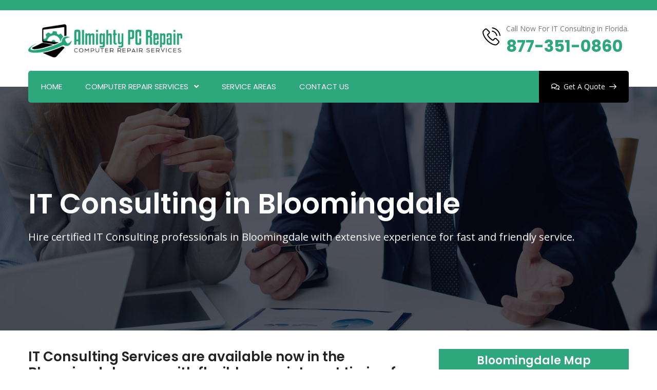

--- FILE ---
content_type: text/html
request_url: https://www.almightypcrepair.com/bloomingdale/it-consulting-bloomingdale-fl/
body_size: 16548
content:
<!DOCTYPE html>
<html lang="en">

<head>
<meta charset="utf-8">
    <meta name="viewport" content="width=device-width, initial-scale=1, shrink-to-fit=no">
        <meta name="description" content="Hire a professional IT consultant in Bloomingdale that guides you through the world of tech possibilities. Our highly qualified market research experts for IT business consulting and IT management consulting services give a complete analysis of how they can make your business succeed on the market." />
        <meta name="keywords" content="it consulting in Bloomingdale, it tech consultant in Bloomingdale, it business consulting services in Bloomingdale, it management consulting firm in Bloomingdale" />
        <link rel="icon" href="/userfiles/images/computer-repair-favicon.png" sizes="35x35" type="image/png">
        <title>IT Consulting Bloomingdale - IT Business And Management Consulting Services</title>
        <meta name="robots" content="index, follow">
        <meta http-equiv="Content-Type" content="text/html; charset=utf-8">
        <meta name="language" content="English">
        <meta name="revisit-after" content="7 days">
        <link rel="canonical" href="https://www.almightypcrepair.com/bloomingdale/it-consulting-bloomingdale-fl/" />
        <meta property="og:title" content="IT Consulting Bloomingdale - IT Business And Management Consulting Services" />
        <meta property="og:description" content="Hire a professional IT consultant in Bloomingdale that guides you through the world of tech possibilities. Our highly qualified market research experts for IT business consulting and IT management consulting services give a complete analysis of how they can make your business succeed on the market." />
        <meta property="og:image" content="" />

        <link rel="stylesheet" href="/assets/css/all.min.css">
        
        <link rel="stylesheet" href="/assets/css/flaticon.css">
        <link rel="stylesheet" href="/assets/font/flaticon.css">
        <link rel="stylesheet" href="/assets/css/animate.min.css">
        <link rel="stylesheet" href="/assets/css/bootstrap.min.css">
        <link rel="stylesheet" href="/assets/css/jquery.fancybox.min.css">
        <link rel="stylesheet" href="/assets/css/perfect-scrollbar.css">
        <link rel="stylesheet" href="/assets/css/slick.css">
        <link rel="stylesheet" href="/assets/css/style.css">
        <link rel="stylesheet" href="/assets/css/responsive.css">
        <link rel="stylesheet" href="/assets/css/color.css">


</head>

<body>
<main>
    <div class="d-md-none d-lg-none">
        <a href="tel:877-351-0860" class="mobile-icon">
            <i class="fa fa-phone" aria-hidden="true"></i>
	    </a>
    </div>
    
    <header class="stick style1 w-100">
<div class="topbar bg-color1 w-100">
<div class="container">
<div class="topbar-inner d-flex flex-wrap justify-content-between align-items-center w-100">
<div class="col-md-6 ratng"><strong class="text-light">5/5</strong> <img alt="best rated computer repair Bloomingdale" src="/images/computer-repair-services-stars.png" /><strong class="text-light">430 User Rating</strong></div>

<div class="col-md-6 text-white text-center"></div>
</div>
</div>
</div>
<!-- Topbar -->

<div class="logo-info-bar-wrap w-100">
<div class="container">
<div class="logo-info-bar-inner w-100 d-flex flex-wrap justify-content-between align-items-center">
<div class="logo-social d-inline-flex flex-wrap justify-content-between align-items-center">
<div class="logo"><a href="/" title="Almighty PC Repair"><img alt="Almighty PC Repair Bloomingdale" class="img-fluid" src="/userfiles/images/almighty-pc-repair.png" /></a></div>
<!-- Logo --></div>

<div class="top-info-wrap d-inline-flex flex-wrap justify-content-between align-items-center">
<div class="call-us"><i class="thm-clr flaticon-phone-call"></i><span>Call Now For IT Consulting in Florida.</span> <strong><a href="tel:877-351-0860">877-351-0860</a></strong></div>
</div>
</div>
</div>
</div>
<!-- Logo Info Bar Wrap -->

<div class="menu-wrap">
<div class="container">
<nav class="d-inline-flex justify-content-between align-items-center w-100 bg-color1">
<div class="header-left">
<ul class="mb-0 list-unstyled d-inline-flex">
	<li><a href="/bloomingdale/computer-repair-bloomingdale-fl/">Home</a></li>
	<li class="menu-item-has-children"><a href="javascript:void(0);">Computer Repair Services</a>
	<ul class="mb-0 list-unstyled">
		<li><a href="/bloomingdale/computer-network-bloomingdale-fl/">Computer Network</a></li>
		<li><a href="/bloomingdale/computer-security-bloomingdale-fl/">Computer Security</a></li>
		<li><a href="/bloomingdale/computer-shop-bloomingdale-fl/">Computer Shop</a></li>
		<li><a href="/bloomingdale/computer-virus-removal-bloomingdale-fl/">Computer Virus Removal</a></li>
		<li><a href="/bloomingdale/data-recovery-bloomingdale-fl/">Data Recovery</a></li>
		<li><a href="/bloomingdale/it-consulting-bloomingdale-fl/">IT Consulting</a></li>
		<li><a href="/bloomingdale/it-support-bloomingdale-fl/">IT Support</a></li>
		<li><a href="/bloomingdale/computer-services-bloomingdale-fl/">Computer Services</a></li>
		<li><a href="/bloomingdale/laptop-repair-bloomingdale-fl/">Laptop Repair</a></li>
	</ul>
	</li>
	<li><a href="/service-areas/">Service Areas</a></li>
	<li><a href="/contact-us/">Contact Us</a></li>
</ul>
</div>

<div class="header-right-btns"><a class="get-quote" href="/contact-us/"><i
                            class="far fa-comments"></i>Get A Quote<i class="flaticon-arrow-pointing-to-right"></i></a></div>
</nav>
</div>
</div>
<!-- Menu Wrap --></header>
<!-- Header -->

<div class="sticky-menu">
<div class="container">
<div class="sticky-menu-inner d-flex flex-wrap align-items-center justify-content-between w-100">
<div class="logo"><a href="/" title="Almighty PC Repair"><img alt="Almighty PC Repair" class="img-fluid" src="/userfiles/images/almighty-pc-repair.png" /> </a></div>
<!-- Logo -->

<nav class="d-inline-flex justify-content-between align-items-center">
<div class="header-left">
<ul class="mb-0 list-unstyled d-inline-flex">
	<li><a href="/bloomingdale/computer-repair-bloomingdale-fl/">Home</a></li>
	<li class="menu-item-has-children"><a href="javascript:void(0);">Computer Repair Services</a>
	<ul class="mb-0 list-unstyled">
		<li><a href="/bloomingdale/computer-network-bloomingdale-fl/">Computer Network</a></li>
		<li><a href="/bloomingdale/computer-security-bloomingdale-fl/">Computer Security</a></li>
		<li><a href="/bloomingdale/computer-shop-bloomingdale-fl/">Computer Shop</a></li>
		<li><a href="/bloomingdale/computer-virus-removal-bloomingdale-fl/">Computer Virus Removal</a></li>
		<li><a href="/bloomingdale/data-recovery-bloomingdale-fl/">Data Recovery</a></li>
		<li><a href="/bloomingdale/it-consulting-bloomingdale-fl/">IT Consulting</a></li>
		<li><a href="/bloomingdale/it-support-bloomingdale-fl/">IT Support</a></li>
		<li><a href="/bloomingdale/computer-services-bloomingdale-fl/">Computer Services</a></li>
		<li><a href="/bloomingdale/laptop-repair-bloomingdale-fl/">Laptop Repair</a></li>
	</ul>
	</li>
	<li><a href="/service-areas/">Service Areas</a></li>
	<li><a href="/contact-us/">Contact Us</a></li>
</ul>
</div>
</nav>
</div>
</div>
</div>
<!-- Sticky Menu -->

<div class="rspn-hdr mob-menu">
<div class="rspn-mdbr">
<div class="col-md-12 text-white text-center ratng-mbl"><strong class="text-light">5/5</strong><img alt="expert computer repair services Bloomingdale" src="/images/computer-repair-services-stars.png" style="height:20px;" /><strong class="text-light">430 User Rating</strong></div>
</div>

<div class="respo-number d-sm-none "><a href="tel:877-351-0860">877-351-0860</a></div>

<div>
<div class="lg-mn">
<div class="logo"><a href="/" title="Almighty PC Repair"><img alt="Almighty PC Repair" src="/userfiles/images/almighty-pc-repair.png" /></a></div>

<div class="rspn-cnt"><span><i class="thm-clr far fa-envelope-open"></i><a href="mailto:info@almightypcrepair.com" title="">Send Us Email</a></span> <span><i
                        class="thm-clr fas fa-phone-alt"></i>877-351-0860</span></div>
<span class="rspn-mnu-btn"><i class="fa fa-list-ul"></i></span></div>

<div class="rsnp-mnu"><span class="rspn-mnu-cls"><i class="fa fa-times"></i></span>

<ul class="mb-0 list-unstyled w-100">
	<li><a href="/bloomingdale/computer-repair-bloomingdale-fl/">Home</a></li>
	<li class="menu-item-has-children"><a href="javascript:void(0);">Computer Repair Services</a>
	<ul class="mb-0 list-unstyled">
		<li><a href="/bloomingdale/computer-network-bloomingdale-fl/">Computer Network</a></li>
		<li><a href="/bloomingdale/computer-security-bloomingdale-fl/">Computer Security</a></li>
		<li><a href="/bloomingdale/computer-shop-bloomingdale-fl/">Computer Shop</a></li>
		<li><a href="/bloomingdale/computer-virus-removal-bloomingdale-fl/">Computer Virus Removal</a></li>
		<li><a href="/bloomingdale/data-recovery-bloomingdale-fl/">Data Recovery</a></li>
		<li><a href="/bloomingdale/it-consulting-bloomingdale-fl/">IT Consulting</a></li>
		<li><a href="/bloomingdale/it-support-bloomingdale-fl/">IT Support</a></li>
		<li><a href="/bloomingdale/computer-services-bloomingdale-fl/">Computer Services</a></li>
		<li><a href="/bloomingdale/laptop-repair-bloomingdale-fl/">Laptop Repair</a></li>
	</ul>
	</li>
	<li><a href="/service-areas/">Service Areas</a></li>
	<li><a href="/contact-us/">Contact Us</a></li>
</ul>
</div>
</div>
<!-- Responsive Menu --></div>
<!-- Responsive Header -->
    
    <section>
<div class="w-100 pt-195 pb-170 dark-layer3 opc7 position-relative">
<div class="fixed-bg" style="background-image: url(/userfiles/images/banner/it-consulting.jpg);">&nbsp;</div>

<div class="container">
<div class="page-top-wrap w-100">
<h1 class="mb-0">IT Consulting in Bloomingdale</h1>

<p class="mb-0">Hire certified IT Consulting professionals in Bloomingdale with extensive experience for fast and friendly service.</p>
</div>
</div>
</div>
</section>

<section>
<div class="w-100 pt-100 pb-100 position-relative">
<div class="container">
<div class="row">
<div class="col-md-12 col-sm-12 col-lg-8">
<div class="post-detail w-100">
<h2>IT&nbsp;Consulting Services are available now in the Bloomingdale area, with flexible appointment timing for your convenience. As a group of top IT Consulting Firms, Independent IT Consultants and IT Solutions Consulting tech-experts, full support to all business operations' categories provides cost-effective strategies for companies like yours.</h2>

<p>The professional and certified 'information technology' ("IT") consulting experts through Almighty PC Repair are all IT firms that offer IT Consulting in Bloomingdale, FL, to both individuals and businesses. These <strong>IT Consulting Services</strong> require one, professional IT-team to thoroughly understand all data that you wish to manage more effectively. This method allows you to concentrate on your business without having to worry about the day-to-day management of your IT network. By keeping an eye on your PCs, servers, <strong>Network Devices</strong>, and internet access, they ensure that everything is working smoothly, and they keep problems from re-occurring via the help of our teams of professional and <strong>Skilled IT Technicians</strong>. Only a phone call away, these professionals can resolve any difficulties that your system may have developed. These superb services allow you to concentrate on your business without having to worry about the day-to-day management of your IT network. At Almighty PC Repair, the professional IT-teams provide quality IT consulting in Bloomingdale, FL, with an end goal of reducing your system downtime as much as possible. Contact us anytime at <a href="tel:877-351-0860"><strong>877-351-0860</strong></a> for an immediate on-site appointment.</p>

<p><img src="https://www.almightypcrepair.com/imggen/it-consulting-bloomingdale-florida.webp" alt="IT Consulting Bloomingdale - Florida"></p>

<h3>IT Consulting Services Bloomingdale</h3>

<p>In the Bloomingdale area, all certified computer-tech firms through Almighty PC Repair provide IT Consulting Services relevant to computer networks of all kinds. Convenient appointment time options are accommodated for every one of our <strong>IT Clients</strong> based on their unique schedules. Each client is assigned to a specific certified expert who will work with you until your IT issues are completely solved. Every IT Consulting Service package is customized to fit your unique requirements. To book an appointment, call Almighty PC Repair in Bloomingdale, FL now.</p>

<h3>Bloomingdale IT Consulting Firms</h3>

<p>Almighty PC Repair, a consortium of local IT consulting firms, provide fast and friendly IT services throughout the Bloomingdale area. Current technology advances at a breakneck pace, putting your company at a competitive disadvantage if you don't upgrade regularly. For IT firms to upgrade their <a href="/bloomingdale/computer-network-bloomingdale-fl/"><strong>Computer Network Architecture</strong></a>, software, equipment, and security on a regular basis, is to keep up with the fastest-paced digital / global market that has ever existed. For any IT-related difficulties, contact Almighty PC Repair for an IT Consulting Firm near you. Whether your IT-Network computers are Dell, MAC, Hewlett Packard, iMac, Apple, ASUS, Microsoft, LENOVO, Alienware, HP, MacBook Pro, MacBook Air, or ACER; our professionals have you covered.</p>

<h3>IT Management Consulting Firms Bloomingdale</h3>

<p>In Bloomingdale, FL, hire IT Management Consulting firms through Almighty PC Repair today, for fast and professional results. It is possible that an outdated <strong>Technology System</strong> is making 'IT Technology Management' more difficult than necessary. Fortunately, Almighty PC Repair's IT Management Consulting Firms can provide you with innovative technological solutions. Pick up the phone&nbsp;and dial Almighty PC Repair's <a href="tel:877-351-0860"><strong>877-351-0860</strong></a> number right now, and help is on the way. The tech-experts through Almighty PC Repair's group of IT Management Consulting Firms are available in the Bloomingdale area now, to rescue you from your current IT issues.</p>

<p><img alt="IT Consulting Firms Bloomingdale" src="/userfiles/images/inner/it-consulting-firms.jpg" /></p>

<h2>IT Business Consulting Services Bloomingdale</h2>

<p>Almighty PC Repair is a renowned consortium of IT Business Consulting firms in the Bloomingdale, FL area. It's conceivable that your current IT system is making things more difficult for your company's IT business than necessary. Almighty PC Repair's IT Business Consulting Services can help you to protect your company's IT-assets and increase your profits. Obtain the <strong>Best IT Business Consulting Services</strong> in the Bloomingdale area, supporting all IT office networks, whether you're a fresh business startup or a well established company. Professional IT-network engineers can quickly assess your existing IT-environment, and then provide a very specific plan based on functionality, scalability, and dependability that is best for you. Almighty PC Repair, a Bloomingdale based IT business consulting-firm consortium, is ready to assist you with any business IT-related issues. Call Almighty PC Repair at <a href="tel:877-351-0860"><strong>877-351-0860</strong></a> today, to get the best IT support for your business.&nbsp;</p>

<h3>Bloomingdale Independent IT Consultant</h3>

<p>You will not regret your decision to choose Almighty PC Repair's <strong>Highly Experienced and Competent IT Specialists</strong>. In Bloomingdale multiple Independent IT Consultants through Almighty PC Repair consists of groups of certified IT-Integration engineers, who are always honing their skills to serve you better. Simply make that call now at <a href="tel:877-351-0860"><strong>877-351-0860</strong></a> to hire professional Independent IT Consultant services throughout the Bloomingdale, FL area.</p>

<p><img alt="Independent IT Consultant Bloomingdale" src="/userfiles/images/inner/independent-it-consultant.jpg" /></p>

<h3>IT Solutions Consulting Services Bloomingdale</h3>

<p>In the Bloomingdale, FL area, the professional IT-Engineers through Almighty PC Repair are the friendly and skilled folks to hire for remarkable IT-Solutions' Consulting Services. Almighty PC Repair is a network of Certified IT professionals that are experts in <strong>Web Development Services</strong> for all clients in the Bloomingdale, FL area. No matter what your business's IT issues may be, it will be examined from all sides; technically, economically, and strategically, before recommending strong, cost-effective solutions. Contact Almighty PC Repair today for IT Solutions Consulting Services in your home or business, keeping in mind that these services are available for Dell, MAC, Apple, ASUS, Lenovo Hewlett Packard, MacBook Pro, Microsoft, iMac, Alienware and ACER computer systems; as well as other brands too.</p>
</div>
</div>

<div class="col-lg-4">

<div class="widget2 mb-5">
<div class="sidebar-heading">
<h3>Bloomingdale Map</h3>
</div>

<div class="sidebar-content">
<div><iframe frameborder="0" height="450" marginheight="0" marginwidth="0" scrolling="no" src="https://maps.google.com/maps?width=100%&amp;height=600&amp;hl=en&amp;q=Bloomingdale%20Florida&amp;ie=UTF8&amp;t=&amp;z=12&amp;iwloc=B&amp;output=embed" width="100%">km radius map</iframe></div>
</div>
</div>

<div class="widget2 mb-5">
<div class="sidebar-heading">
<h3>Bloomingdale Information</h3>
</div>

<div class="sidebar-content">

<div class="wiki-p">
<div class="wikibox"><h3>Bloomingdale</h3><p>Bloomingdale is an unincorporated census-designated place in Hillsborough County, Florida, United States. The population was 22,711 at the 2010 census. The ZIP Codes serving the community are 33511 (which is addressed to Brandon) and 33596 (which is addressed to Valrico).</p><img src="https://upload.wikimedia.org/wikipedia/commons/thumb/e/eb/Hillsborough_County_Florida_Incorporated_and_Unincorporated_areas_Bloomingdale_Highlighted.svg/400px-Hillsborough_County_Florida_Incorporated_and_Unincorporated_areas_Bloomingdale_Highlighted.svg.png" alt="Bloomingdale" /></div>
</div>
</div>
</div>
<!-- <div class="widget2">
<div class="social-links2 text-center">
<div><strong>5/5 star rated</strong></div>
<img src="/assets/images/five-star.png" />
<div><strong>420 user rating</strong></div>
</div>
</div> --></div>
</div>
<!-- Blog Detail Wrap --></div>
</div>
</section>


<section id="faq">
<div class="w-100 pt-100 pb-100 position-relative">
<div class="container">
<div class="faq-sec-title w-100">
<div class="sec-title-inner d-inline-block">
<h3 class="mb-0">Frequently Asked Questions</h3>
</div>
</div>

<div class="faq-wrap w-100">
<div class="row">
<div class="col-md-6 col-sm-12 col-lg-6 order-md-1"><img alt="" class="img-fluid" src="/userfiles/images/home/computer-repair-faqs.jpg" /></div>

<div class="col-md-6 col-sm-12 col-lg-6">
<div class="toggle w-100" id="toggle">
<div class="toggle-item w-100">
<h4 class="mb-0"><span>01.</span>Lorem Ipsum&nbsp;is simply dummy text of the printing and typesetting industry.</h4>

<div class="toggle-content w-100">
<p class="mb-0">Lorem Ipsum&nbsp;is simply dummy text of the printing and typesetting industry. Lorem Ipsum has been the industry's standard dummy text.</p>
</div>
</div>

<div class="toggle-item w-100">
<h4 class="mb-0"><span>02.</span>Lorem Ipsum&nbsp;is simply dummy text of the printing and typesetting industry.</h4>

<div class="toggle-content w-100">
<p class="mb-0">Lorem Ipsum&nbsp;is simply dummy text of the printing and typesetting industry. Lorem Ipsum has been the industry's standard dummy text.</p>
</div>
</div>

<div class="toggle-item w-100">
<h4 class="mb-0"><span>03.</span>Lorem Ipsum&nbsp;is simply dummy text of the printing and typesetting industry.</h4>

<div class="toggle-content w-100">
<p class="mb-0">Lorem Ipsum&nbsp;is simply dummy text of the printing and typesetting industry. Lorem Ipsum has been the industry's standard dummy text.</p>
</div>
</div>
</div>
</div>
</div>
</div>
<!-- Faq Wrap --></div>
</div>
</section>

<section class="w-100 pt-100 pb-100">
<div class="container">
<div class="row">
<div class="col-sm-12">
<h4 class="txt-cities"><b>Areas We Serve</b></h4>
</div>

<div class="col-sm-12"><ul class="ul3"><li><a href="/alachua/it-consulting-alachua-fl/">Alachua</a></li><li><a href="/alafaya/it-consulting-alafaya-fl/">Alafaya</a></li><li><a href="/alford/it-consulting-alford-fl/">Alford</a></li><li><a href="/altamonte-springs/it-consulting-altamonte-springs-fl/">Altamonte Springs</a></li><li><a href="/altha/it-consulting-altha-fl/">Altha</a></li><li><a href="/altoona/it-consulting-altoona-fl/">Altoona</a></li><li><a href="/alturas/it-consulting-alturas-fl/">Alturas</a></li><li><a href="/alva/it-consulting-alva-fl/">Alva</a></li><li><a href="/anna-maria/it-consulting-anna-maria-fl/">Anna Maria</a></li><li><a href="/anthony/it-consulting-anthony-fl/">Anthony</a></li><li><a href="/apalachicola/it-consulting-apalachicola-fl/">Apalachicola</a></li><li><a href="/apollo-beach/it-consulting-apollo-beach-fl/">Apollo Beach</a></li><li><a href="/apopka/it-consulting-apopka-fl/">Apopka</a></li><li><a href="/arcadia/it-consulting-arcadia-fl/">Arcadia</a></li><li><a href="/archer/it-consulting-archer-fl/">Archer</a></li><li><a href="/argyle/it-consulting-argyle-fl/">Argyle</a></li><li><a href="/aripeka/it-consulting-aripeka-fl/">Aripeka</a></li><li><a href="/asbury-lake/it-consulting-asbury-lake-fl/">Asbury Lake</a></li><li><a href="/astatula/it-consulting-astatula-fl/">Astatula</a></li><li><a href="/astor/it-consulting-astor-fl/">Astor</a></li><li><a href="/atlantic-beach/it-consulting-atlantic-beach-fl/">Atlantic Beach</a></li><li><a href="/auburndale/it-consulting-auburndale-fl/">Auburndale</a></li><li><a href="/aventura/it-consulting-aventura-fl/">Aventura</a></li><li><a href="/avon-park/it-consulting-avon-park-fl/">Avon Park</a></li><li><a href="/azalea-park/it-consulting-azalea-park-fl/">Azalea Park</a></li><li><a href="/babson-park/it-consulting-babson-park-fl/">Babson Park</a></li><li><a href="/bagdad/it-consulting-bagdad-fl/">Bagdad</a></li><li><a href="/baker/it-consulting-baker-fl/">Baker</a></li><li><a href="/balm/it-consulting-balm-fl/">Balm</a></li><li><a href="/barberville/it-consulting-barberville-fl/">Barberville</a></li><li><a href="/bartow/it-consulting-bartow-fl/">Bartow</a></li><li><a href="/bascom/it-consulting-bascom-fl/">Bascom</a></li><li><a href="/bay-pines/it-consulting-bay-pines-fl/">Bay Pines</a></li><li><a href="/bayonet-point/it-consulting-bayonet-point-fl/">Bayonet Point</a></li><li><a href="/bayshore-gardens/it-consulting-bayshore-gardens-fl/">Bayshore Gardens</a></li><li><a href="/bell/it-consulting-bell-fl/">Bell</a></li><li><a href="/bellair-meadowbrook-terrace/it-consulting-bellair-meadowbrook-terrace-fl/">Bellair-Meadowbrook Terrace</a></li><li><a href="/belle-glade/it-consulting-belle-glade-fl/">Belle Glade</a></li><li><a href="/belleair-beach/it-consulting-belleair-beach-fl/">Belleair Beach</a></li><li><a href="/belleview/it-consulting-belleview-fl/">Belleview</a></li><li><a href="/bellview/it-consulting-bellview-fl/">Bellview</a></li><li><a href="/beverly-hills/it-consulting-beverly-hills-fl/">Beverly Hills</a></li><li><a href="/big-pine-key/it-consulting-big-pine-key-fl/">Big Pine Key</a></li><li><a href="/bloomingdale/it-consulting-bloomingdale-fl/">Bloomingdale</a></li><li><a href="/blountstown/it-consulting-blountstown-fl/">Blountstown</a></li><li><a href="/boca-grande/it-consulting-boca-grande-fl/">Boca Grande</a></li><li><a href="/boca-raton/it-consulting-boca-raton-fl/">Boca Raton</a></li><li><a href="/bokeelia/it-consulting-bokeelia-fl/">Bokeelia</a></li><li><a href="/bonifay/it-consulting-bonifay-fl/">Bonifay</a></li><li><a href="/bonita-springs/it-consulting-bonita-springs-fl/">Bonita Springs</a></li><li><a href="/bostwick/it-consulting-bostwick-fl/">Bostwick</a></li><li><a href="/bowling-green/it-consulting-bowling-green-fl/">Bowling Green</a></li><li><a href="/boynton-beach/it-consulting-boynton-beach-fl/">Boynton Beach</a></li><li><a href="/bradenton/it-consulting-bradenton-fl/">Bradenton</a></li><li><a href="/bradenton-beach/it-consulting-bradenton-beach-fl/">Bradenton Beach</a></li><li><a href="/bradley/it-consulting-bradley-fl/">Bradley</a></li><li><a href="/brandon/it-consulting-brandon-fl/">Brandon</a></li><li><a href="/branford/it-consulting-branford-fl/">Branford</a></li><li><a href="/brent/it-consulting-brent-fl/">Brent</a></li><li><a href="/bristol/it-consulting-bristol-fl/">Bristol</a></li><li><a href="/bronson/it-consulting-bronson-fl/">Bronson</a></li><li><a href="/brooker/it-consulting-brooker-fl/">Brooker</a></li><li><a href="/brooksville/it-consulting-brooksville-fl/">Brooksville</a></li><li><a href="/brownsville/it-consulting-brownsville-fl/">Brownsville</a></li><li><a href="/bryceville/it-consulting-bryceville-fl/">Bryceville</a></li><li><a href="/buenaventura-lakes/it-consulting-buenaventura-lakes-fl/">Buenaventura Lakes</a></li><li><a href="/bunnell/it-consulting-bunnell-fl/">Bunnell</a></li><li><a href="/bushnell/it-consulting-bushnell-fl/">Bushnell</a></li><li><a href="/callahan/it-consulting-callahan-fl/">Callahan</a></li><li><a href="/callaway/it-consulting-callaway-fl/">Callaway</a></li><li><a href="/campbellton/it-consulting-campbellton-fl/">Campbellton</a></li><li><a href="/canal-point/it-consulting-canal-point-fl/">Canal Point</a></li><li><a href="/candler/it-consulting-candler-fl/">Candler</a></li><li><a href="/cantonment/it-consulting-cantonment-fl/">Cantonment</a></li><li><a href="/cape-canaveral/it-consulting-cape-canaveral-fl/">Cape Canaveral</a></li><li><a href="/cape-coral/it-consulting-cape-coral-fl/">Cape Coral</a></li><li><a href="/captiva/it-consulting-captiva-fl/">Captiva</a></li><li><a href="/carrabelle/it-consulting-carrabelle-fl/">Carrabelle</a></li><li><a href="/carrollwood/it-consulting-carrollwood-fl/">Carrollwood</a></li><li><a href="/caryville/it-consulting-caryville-fl/">Caryville</a></li><li><a href="/cassadaga/it-consulting-cassadaga-fl/">Cassadaga</a></li><li><a href="/casselberry/it-consulting-casselberry-fl/">Casselberry</a></li><li><a href="/cedar-key/it-consulting-cedar-key-fl/">Cedar Key</a></li><li><a href="/center-hill/it-consulting-center-hill-fl/">Center Hill</a></li><li><a href="/century/it-consulting-century-fl/">Century</a></li><li><a href="/chattahoochee/it-consulting-chattahoochee-fl/">Chattahoochee</a></li><li><a href="/cheval/it-consulting-cheval-fl/">Cheval</a></li><li><a href="/chiefland/it-consulting-chiefland-fl/">Chiefland</a></li><li><a href="/chipley/it-consulting-chipley-fl/">Chipley</a></li><li><a href="/chokoloskee/it-consulting-chokoloskee-fl/">Chokoloskee</a></li><li><a href="/christmas/it-consulting-christmas-fl/">Christmas</a></li><li><a href="/citra/it-consulting-citra-fl/">Citra</a></li><li><a href="/citrus-park/it-consulting-citrus-park-fl/">Citrus Park</a></li><li><a href="/clarcona/it-consulting-clarcona-fl/">Clarcona</a></li><li><a href="/clarksville/it-consulting-clarksville-fl/">Clarksville</a></li><li><a href="/clearwater/it-consulting-clearwater-fl/">Clearwater</a></li><li><a href="/clearwater-beach/it-consulting-clearwater-beach-fl/">Clearwater Beach</a></li><li><a href="/clermont/it-consulting-clermont-fl/">Clermont</a></li><li><a href="/clewiston/it-consulting-clewiston-fl/">Clewiston</a></li><li><a href="/cocoa/it-consulting-cocoa-fl/">Cocoa</a></li><li><a href="/cocoa-beach/it-consulting-cocoa-beach-fl/">Cocoa Beach</a></li><li><a href="/coconut-creek/it-consulting-coconut-creek-fl/">Coconut Creek</a></li><li><a href="/coleman/it-consulting-coleman-fl/">Coleman</a></li><li><a href="/conway/it-consulting-conway-fl/">Conway</a></li><li><a href="/cooper-city/it-consulting-cooper-city-fl/">Cooper City</a></li><li><a href="/copeland/it-consulting-copeland-fl/">Copeland</a></li><li><a href="/coral-gables/it-consulting-coral-gables-fl/">Coral Gables</a></li><li><a href="/coral-springs/it-consulting-coral-springs-fl/">Coral Springs</a></li><li><a href="/coral-terrace/it-consulting-coral-terrace-fl/">Coral Terrace</a></li><li><a href="/cortez/it-consulting-cortez-fl/">Cortez</a></li><li><a href="/cottondale/it-consulting-cottondale-fl/">Cottondale</a></li><li><a href="/country-club/it-consulting-country-club-fl/">Country Club</a></li><li><a href="/country-walk/it-consulting-country-walk-fl/">Country Walk</a></li><li><a href="/crawfordville/it-consulting-crawfordville-fl/">Crawfordville</a></li><li><a href="/crescent-city/it-consulting-crescent-city-fl/">Crescent City</a></li><li><a href="/crestview/it-consulting-crestview-fl/">Crestview</a></li><li><a href="/cross-city/it-consulting-cross-city-fl/">Cross City</a></li><li><a href="/crystal-beach/it-consulting-crystal-beach-fl/">Crystal Beach</a></li><li><a href="/crystal-river/it-consulting-crystal-river-fl/">Crystal River</a></li><li><a href="/crystal-springs/it-consulting-crystal-springs-fl/">Crystal Springs</a></li><li><a href="/cutler-bay/it-consulting-cutler-bay-fl/">Cutler Bay</a></li><li><a href="/cypress/it-consulting-cypress-fl/">Cypress</a></li><li><a href="/cypress-gardens/it-consulting-cypress-gardens-fl/">Cypress Gardens</a></li><li><a href="/cypress-lake/it-consulting-cypress-lake-fl/">Cypress Lake</a></li><li><a href="/dade-city/it-consulting-dade-city-fl/">Dade City</a></li><li><a href="/dania/it-consulting-dania-fl/">Dania</a></li><li><a href="/dania-beach/it-consulting-dania-beach-fl/">Dania Beach</a></li><li><a href="/davenport/it-consulting-davenport-fl/">Davenport</a></li><li><a href="/davie/it-consulting-davie-fl/">Davie</a></li><li><a href="/day/it-consulting-day-fl/">Day</a></li><li><a href="/daytona-beach/it-consulting-daytona-beach-fl/">Daytona Beach</a></li><li><a href="/de-leon-springs/it-consulting-de-leon-springs-fl/">De Leon Springs</a></li><li><a href="/debary/it-consulting-debary-fl/">DeBary</a></li><li><a href="/debary/it-consulting-debary-fl/">Debary</a></li><li><a href="/deerfield-beach/it-consulting-deerfield-beach-fl/">Deerfield Beach</a></li><li><a href="/defuniak-springs/it-consulting-defuniak-springs-fl/">Defuniak Springs</a></li><li><a href="/deland/it-consulting-deland-fl/">DeLand</a></li><li><a href="/deland/it-consulting-deland-fl/">Deland</a></li><li><a href="/delray-beach/it-consulting-delray-beach-fl/">Delray Beach</a></li><li><a href="/deltona/it-consulting-deltona-fl/">Deltona</a></li><li><a href="/destin/it-consulting-destin-fl/">Destin</a></li><li><a href="/doctor-phillips/it-consulting-doctor-phillips-fl/">Doctor Phillips</a></li><li><a href="/doctors-inlet/it-consulting-doctors-inlet-fl/">Doctors Inlet</a></li><li><a href="/doral/it-consulting-doral-fl/">Doral</a></li><li><a href="/dover/it-consulting-dover-fl/">Dover</a></li><li><a href="/dundee/it-consulting-dundee-fl/">Dundee</a></li><li><a href="/dunedin/it-consulting-dunedin-fl/">Dunedin</a></li><li><a href="/dunnellon/it-consulting-dunnellon-fl/">Dunnellon</a></li><li><a href="/durant/it-consulting-durant-fl/">Durant</a></li><li><a href="/eagle-lake/it-consulting-eagle-lake-fl/">Eagle Lake</a></li><li><a href="/earleton/it-consulting-earleton-fl/">Earleton</a></li><li><a href="/east-lake/it-consulting-east-lake-fl/">East Lake</a></li><li><a href="/east-lake-orient-park/it-consulting-east-lake-orient-park-fl/">East Lake-Orient Park</a></li><li><a href="/east-milton/it-consulting-east-milton-fl/">East Milton</a></li><li><a href="/east-palatka/it-consulting-east-palatka-fl/">East Palatka</a></li><li><a href="/eastlake-weir/it-consulting-eastlake-weir-fl/">Eastlake Weir</a></li><li><a href="/eastpoint/it-consulting-eastpoint-fl/">Eastpoint</a></li><li><a href="/eaton-park/it-consulting-eaton-park-fl/">Eaton Park</a></li><li><a href="/ebro/it-consulting-ebro-fl/">Ebro</a></li><li><a href="/edgewater/it-consulting-edgewater-fl/">Edgewater</a></li><li><a href="/eglin-afb/it-consulting-eglin-afb-fl/">Eglin Afb</a></li><li><a href="/egypt-lake-leto/it-consulting-egypt-lake-leto-fl/">Egypt Lake-Leto</a></li><li><a href="/el-jobean/it-consulting-el-jobean-fl/">El Jobean</a></li><li><a href="/elfers/it-consulting-elfers-fl/">Elfers</a></li><li><a href="/elkton/it-consulting-elkton-fl/">Elkton</a></li><li><a href="/ellenton/it-consulting-ellenton-fl/">Ellenton</a></li><li><a href="/englewood/it-consulting-englewood-fl/">Englewood</a></li><li><a href="/ensley/it-consulting-ensley-fl/">Ensley</a></li><li><a href="/estero/it-consulting-estero-fl/">Estero</a></li><li><a href="/eustis/it-consulting-eustis-fl/">Eustis</a></li><li><a href="/everglades-city/it-consulting-everglades-city-fl/">Everglades City</a></li><li><a href="/evinston/it-consulting-evinston-fl/">Evinston</a></li><li><a href="/fairfield/it-consulting-fairfield-fl/">Fairfield</a></li><li><a href="/fairview-shores/it-consulting-fairview-shores-fl/">Fairview Shores</a></li><li><a href="/felda/it-consulting-felda-fl/">Felda</a></li><li><a href="/fellsmere/it-consulting-fellsmere-fl/">Fellsmere</a></li><li><a href="/fernandina-beach/it-consulting-fernandina-beach-fl/">Fernandina Beach</a></li><li><a href="/ferndale/it-consulting-ferndale-fl/">Ferndale</a></li><li><a href="/ferry-pass/it-consulting-ferry-pass-fl/">Ferry Pass</a></li><li><a href="/fish-hawk/it-consulting-fish-hawk-fl/">Fish Hawk</a></li><li><a href="/flagler-beach/it-consulting-flagler-beach-fl/">Flagler Beach</a></li><li><a href="/fleming-island/it-consulting-fleming-island-fl/">Fleming Island</a></li><li><a href="/florahome/it-consulting-florahome-fl/">Florahome</a></li><li><a href="/floral-city/it-consulting-floral-city-fl/">Floral City</a></li><li><a href="/florida-city/it-consulting-florida-city-fl/">Florida City</a></li><li><a href="/florida-ridge/it-consulting-florida-ridge-fl/">Florida Ridge</a></li><li><a href="/forest-city/it-consulting-forest-city-fl/">Forest City</a></li><li><a href="/fort-lauderdale/it-consulting-fort-lauderdale-fl/">Fort Lauderdale</a></li><li><a href="/fort-mc-coy/it-consulting-fort-mc-coy-fl/">Fort Mc Coy</a></li><li><a href="/fort-meade/it-consulting-fort-meade-fl/">Fort Meade</a></li><li><a href="/fort-myers/it-consulting-fort-myers-fl/">Fort Myers</a></li><li><a href="/fort-myers-beach/it-consulting-fort-myers-beach-fl/">Fort Myers Beach</a></li><li><a href="/fort-ogden/it-consulting-fort-ogden-fl/">Fort Ogden</a></li><li><a href="/fort-pierce/it-consulting-fort-pierce-fl/">Fort Pierce</a></li><li><a href="/fort-walton-beach/it-consulting-fort-walton-beach-fl/">Fort Walton Beach</a></li><li><a href="/fort-white/it-consulting-fort-white-fl/">Fort White</a></li><li><a href="/fountain/it-consulting-fountain-fl/">Fountain</a></li><li><a href="/fountainebleau/it-consulting-fountainebleau-fl/">Fountainebleau</a></li><li><a href="/four-corners/it-consulting-four-corners-fl/">Four Corners</a></li><li><a href="/freeport/it-consulting-freeport-fl/">Freeport</a></li><li><a href="/frostproof/it-consulting-frostproof-fl/">Frostproof</a></li><li><a href="/fruit-cove/it-consulting-fruit-cove-fl/">Fruit Cove</a></li><li><a href="/fruitland-park/it-consulting-fruitland-park-fl/">Fruitland Park</a></li><li><a href="/fruitville/it-consulting-fruitville-fl/">Fruitville</a></li><li><a href="/fuller-heights/it-consulting-fuller-heights-fl/">Fuller Heights</a></li><li><a href="/gainesville/it-consulting-gainesville-fl/">Gainesville</a></li><li><a href="/gateway/it-consulting-gateway-fl/">Gateway</a></li><li><a href="/geneva/it-consulting-geneva-fl/">Geneva</a></li><li><a href="/georgetown/it-consulting-georgetown-fl/">Georgetown</a></li><li><a href="/gibsonton/it-consulting-gibsonton-fl/">Gibsonton</a></li><li><a href="/gifford/it-consulting-gifford-fl/">Gifford</a></li><li><a href="/gladeview/it-consulting-gladeview-fl/">Gladeview</a></li><li><a href="/glen-saint-mary/it-consulting-glen-saint-mary-fl/">Glen Saint Mary</a></li><li><a href="/glenvar-heights/it-consulting-glenvar-heights-fl/">Glenvar Heights</a></li><li><a href="/glenwood/it-consulting-glenwood-fl/">Glenwood</a></li><li><a href="/golden-gate/it-consulting-golden-gate-fl/">Golden Gate</a></li><li><a href="/golden-glades/it-consulting-golden-glades-fl/">Golden Glades</a></li><li><a href="/goldenrod/it-consulting-goldenrod-fl/">Goldenrod</a></li><li><a href="/gonzalez/it-consulting-gonzalez-fl/">Gonzalez</a></li><li><a href="/goodland/it-consulting-goodland-fl/">Goodland</a></li><li><a href="/gotha/it-consulting-gotha-fl/">Gotha</a></li><li><a href="/goulds/it-consulting-goulds-fl/">Goulds</a></li><li><a href="/graceville/it-consulting-graceville-fl/">Graceville</a></li><li><a href="/graham/it-consulting-graham-fl/">Graham</a></li><li><a href="/grand-island/it-consulting-grand-island-fl/">Grand Island</a></li><li><a href="/grand-ridge/it-consulting-grand-ridge-fl/">Grand Ridge</a></li><li><a href="/grandin/it-consulting-grandin-fl/">Grandin</a></li><li><a href="/grant/it-consulting-grant-fl/">Grant</a></li><li><a href="/green-cove-springs/it-consulting-green-cove-springs-fl/">Green Cove Springs</a></li><li><a href="/greenacres/it-consulting-greenacres-fl/">Greenacres</a></li><li><a href="/greensboro/it-consulting-greensboro-fl/">Greensboro</a></li><li><a href="/greenville/it-consulting-greenville-fl/">Greenville</a></li><li><a href="/greenwood/it-consulting-greenwood-fl/">Greenwood</a></li><li><a href="/gretna/it-consulting-gretna-fl/">Gretna</a></li><li><a href="/groveland/it-consulting-groveland-fl/">Groveland</a></li><li><a href="/gulf-breeze/it-consulting-gulf-breeze-fl/">Gulf Breeze</a></li><li><a href="/gulf-gate-estates/it-consulting-gulf-gate-estates-fl/">Gulf Gate Estates</a></li><li><a href="/gulf-hammock/it-consulting-gulf-hammock-fl/">Gulf Hammock</a></li><li><a href="/gulfport/it-consulting-gulfport-fl/">Gulfport</a></li><li><a href="/haines-city/it-consulting-haines-city-fl/">Haines City</a></li><li><a href="/hallandale/it-consulting-hallandale-fl/">Hallandale</a></li><li><a href="/hallandale-beach/it-consulting-hallandale-beach-fl/">Hallandale Beach</a></li><li><a href="/hampton/it-consulting-hampton-fl/">Hampton</a></li><li><a href="/hastings/it-consulting-hastings-fl/">Hastings</a></li><li><a href="/havana/it-consulting-havana-fl/">Havana</a></li><li><a href="/hawthorne/it-consulting-hawthorne-fl/">Hawthorne</a></li><li><a href="/hernando/it-consulting-hernando-fl/">Hernando</a></li><li><a href="/hialeah/it-consulting-hialeah-fl/">Hialeah</a></li><li><a href="/hialeah-gardens/it-consulting-hialeah-gardens-fl/">Hialeah Gardens</a></li><li><a href="/high-springs/it-consulting-high-springs-fl/">High Springs</a></li><li><a href="/highland-city/it-consulting-highland-city-fl/">Highland City</a></li><li><a href="/hilliard/it-consulting-hilliard-fl/">Hilliard</a></li><li><a href="/hobe-sound/it-consulting-hobe-sound-fl/">Hobe Sound</a></li><li><a href="/holder/it-consulting-holder-fl/">Holder</a></li><li><a href="/holiday/it-consulting-holiday-fl/">Holiday</a></li><li><a href="/hollister/it-consulting-hollister-fl/">Hollister</a></li><li><a href="/holly-hill/it-consulting-holly-hill-fl/">Holly Hill</a></li><li><a href="/hollywood/it-consulting-hollywood-fl/">Hollywood</a></li><li><a href="/holmes-beach/it-consulting-holmes-beach-fl/">Holmes Beach</a></li><li><a href="/holt/it-consulting-holt-fl/">Holt</a></li><li><a href="/homeland/it-consulting-homeland-fl/">Homeland</a></li><li><a href="/homestead/it-consulting-homestead-fl/">Homestead</a></li><li><a href="/homosassa/it-consulting-homosassa-fl/">Homosassa</a></li><li><a href="/homosassa-springs/it-consulting-homosassa-springs-fl/">Homosassa Springs</a></li><li><a href="/horizon-west/it-consulting-horizon-west-fl/">Horizon West</a></li><li><a href="/horseshoe-beach/it-consulting-horseshoe-beach-fl/">Horseshoe Beach</a></li><li><a href="/hosford/it-consulting-hosford-fl/">Hosford</a></li><li><a href="/howey-in-the-hills/it-consulting-howey-in-the-hills-fl/">Howey In The Hills</a></li><li><a href="/hudson/it-consulting-hudson-fl/">Hudson</a></li><li><a href="/hunters-creek/it-consulting-hunters-creek-fl/">Hunters Creek</a></li><li><a href="/hurlburt-field/it-consulting-hurlburt-field-fl/">Hurlburt Field</a></li><li><a href="/immokalee/it-consulting-immokalee-fl/">Immokalee</a></li><li><a href="/indialantic/it-consulting-indialantic-fl/">Indialantic</a></li><li><a href="/indian-lake-estates/it-consulting-indian-lake-estates-fl/">Indian Lake Estates</a></li><li><a href="/indian-rocks-beach/it-consulting-indian-rocks-beach-fl/">Indian Rocks Beach</a></li><li><a href="/indiantown/it-consulting-indiantown-fl/">Indiantown</a></li><li><a href="/inglis/it-consulting-inglis-fl/">Inglis</a></li><li><a href="/inlet-beach/it-consulting-inlet-beach-fl/">Inlet Beach</a></li><li><a href="/intercession-city/it-consulting-intercession-city-fl/">Intercession City</a></li><li><a href="/interlachen/it-consulting-interlachen-fl/">Interlachen</a></li><li><a href="/inverness/it-consulting-inverness-fl/">Inverness</a></li><li><a href="/iona/it-consulting-iona-fl/">Iona</a></li><li><a href="/islamorada/it-consulting-islamorada-fl/">Islamorada</a></li><li><a href="/island-grove/it-consulting-island-grove-fl/">Island Grove</a></li><li><a href="/istachatta/it-consulting-istachatta-fl/">Istachatta</a></li><li><a href="/ives-estates/it-consulting-ives-estates-fl/">Ives Estates</a></li><li><a href="/jacksonville/it-consulting-jacksonville-fl/">Jacksonville</a></li><li><a href="/jacksonville-beach/it-consulting-jacksonville-beach-fl/">Jacksonville Beach</a></li><li><a href="/jasmine-estates/it-consulting-jasmine-estates-fl/">Jasmine Estates</a></li><li><a href="/jasper/it-consulting-jasper-fl/">Jasper</a></li><li><a href="/jay/it-consulting-jay-fl/">Jay</a></li><li><a href="/jennings/it-consulting-jennings-fl/">Jennings</a></li><li><a href="/jensen-beach/it-consulting-jensen-beach-fl/">Jensen Beach</a></li><li><a href="/jupiter/it-consulting-jupiter-fl/">Jupiter</a></li><li><a href="/jupiter-farms/it-consulting-jupiter-farms-fl/">Jupiter Farms</a></li><li><a href="/kathleen/it-consulting-kathleen-fl/">Kathleen</a></li><li><a href="/kenansville/it-consulting-kenansville-fl/">Kenansville</a></li><li><a href="/kendale-lakes/it-consulting-kendale-lakes-fl/">Kendale Lakes</a></li><li><a href="/kendall/it-consulting-kendall-fl/">Kendall</a></li><li><a href="/kendall-west/it-consulting-kendall-west-fl/">Kendall West</a></li><li><a href="/key-biscayne/it-consulting-key-biscayne-fl/">Key Biscayne</a></li><li><a href="/key-colony-beach/it-consulting-key-colony-beach-fl/">Key Colony Beach</a></li><li><a href="/key-largo/it-consulting-key-largo-fl/">Key Largo</a></li><li><a href="/key-west/it-consulting-key-west-fl/">Key West</a></li><li><a href="/keystone/it-consulting-keystone-fl/">Keystone</a></li><li><a href="/keystone-heights/it-consulting-keystone-heights-fl/">Keystone Heights</a></li><li><a href="/killarney/it-consulting-killarney-fl/">Killarney</a></li><li><a href="/kissimmee/it-consulting-kissimmee-fl/">Kissimmee</a></li><li><a href="/la-crosse/it-consulting-la-crosse-fl/">La Crosse</a></li><li><a href="/labelle/it-consulting-labelle-fl/">Labelle</a></li><li><a href="/lacoochee/it-consulting-lacoochee-fl/">Lacoochee</a></li><li><a href="/lady-lake/it-consulting-lady-lake-fl/">Lady Lake</a></li><li><a href="/lake-alfred/it-consulting-lake-alfred-fl/">Lake Alfred</a></li><li><a href="/lake-butler/it-consulting-lake-butler-fl/">Lake Butler</a></li><li><a href="/lake-city/it-consulting-lake-city-fl/">Lake City</a></li><li><a href="/lake-como/it-consulting-lake-como-fl/">Lake Como</a></li><li><a href="/lake-geneva/it-consulting-lake-geneva-fl/">Lake Geneva</a></li><li><a href="/lake-hamilton/it-consulting-lake-hamilton-fl/">Lake Hamilton</a></li><li><a href="/lake-harbor/it-consulting-lake-harbor-fl/">Lake Harbor</a></li><li><a href="/lake-helen/it-consulting-lake-helen-fl/">Lake Helen</a></li><li><a href="/lake-magdalene/it-consulting-lake-magdalene-fl/">Lake Magdalene</a></li><li><a href="/lake-mary/it-consulting-lake-mary-fl/">Lake Mary</a></li><li><a href="/lake-monroe/it-consulting-lake-monroe-fl/">Lake Monroe</a></li><li><a href="/lake-panasoffkee/it-consulting-lake-panasoffkee-fl/">Lake Panasoffkee</a></li><li><a href="/lake-placid/it-consulting-lake-placid-fl/">Lake Placid</a></li><li><a href="/lake-wales/it-consulting-lake-wales-fl/">Lake Wales</a></li><li><a href="/lake-worth/it-consulting-lake-worth-fl/">Lake Worth</a></li><li><a href="/lake-worth-beach/it-consulting-lake-worth-beach-fl/">Lake Worth Beach</a></li><li><a href="/lakeland/it-consulting-lakeland-fl/">Lakeland</a></li><li><a href="/lakeland-highlands/it-consulting-lakeland-highlands-fl/">Lakeland Highlands</a></li><li><a href="/lakeshore/it-consulting-lakeshore-fl/">Lakeshore</a></li><li><a href="/lakeside/it-consulting-lakeside-fl/">Lakeside</a></li><li><a href="/lakewood-park/it-consulting-lakewood-park-fl/">Lakewood Park</a></li><li><a href="/lamont/it-consulting-lamont-fl/">Lamont</a></li><li><a href="/lanark-village/it-consulting-lanark-village-fl/">Lanark Village</a></li><li><a href="/land-o-lakes/it-consulting-land-o-lakes-fl/">Land O Lakes</a></li><li><a href="/land-o-lakes/it-consulting-land-o-lakes-fl/">Land O' Lakes</a></li><li><a href="/lantana/it-consulting-lantana-fl/">Lantana</a></li><li><a href="/largo/it-consulting-largo-fl/">Largo</a></li><li><a href="/lauderdale-lakes/it-consulting-lauderdale-lakes-fl/">Lauderdale Lakes</a></li><li><a href="/lauderhill/it-consulting-lauderhill-fl/">Lauderhill</a></li><li><a href="/laurel/it-consulting-laurel-fl/">Laurel</a></li><li><a href="/laurel-hill/it-consulting-laurel-hill-fl/">Laurel Hill</a></li><li><a href="/lawtey/it-consulting-lawtey-fl/">Lawtey</a></li><li><a href="/lealman/it-consulting-lealman-fl/">Lealman</a></li><li><a href="/lecanto/it-consulting-lecanto-fl/">Lecanto</a></li><li><a href="/lee/it-consulting-lee-fl/">Lee</a></li><li><a href="/leesburg/it-consulting-leesburg-fl/">Leesburg</a></li><li><a href="/lehigh-acres/it-consulting-lehigh-acres-fl/">Lehigh Acres</a></li><li><a href="/leisure-city/it-consulting-leisure-city-fl/">Leisure City</a></li><li><a href="/lighthouse-point/it-consulting-lighthouse-point-fl/">Lighthouse Point</a></li><li><a href="/lithia/it-consulting-lithia-fl/">Lithia</a></li><li><a href="/live-oak/it-consulting-live-oak-fl/">Live Oak</a></li><li><a href="/lloyd/it-consulting-lloyd-fl/">Lloyd</a></li><li><a href="/lochloosa/it-consulting-lochloosa-fl/">Lochloosa</a></li><li><a href="/lockhart/it-consulting-lockhart-fl/">Lockhart</a></li><li><a href="/long-key/it-consulting-long-key-fl/">Long Key</a></li><li><a href="/longboat-key/it-consulting-longboat-key-fl/">Longboat Key</a></li><li><a href="/longwood/it-consulting-longwood-fl/">Longwood</a></li><li><a href="/lorida/it-consulting-lorida-fl/">Lorida</a></li><li><a href="/loughman/it-consulting-loughman-fl/">Loughman</a></li><li><a href="/lowell/it-consulting-lowell-fl/">Lowell</a></li><li><a href="/loxahatchee/it-consulting-loxahatchee-fl/">Loxahatchee</a></li><li><a href="/lulu/it-consulting-lulu-fl/">Lulu</a></li><li><a href="/lutz/it-consulting-lutz-fl/">Lutz</a></li><li><a href="/lynn-haven/it-consulting-lynn-haven-fl/">Lynn Haven</a></li><li><a href="/macclenny/it-consulting-macclenny-fl/">Macclenny</a></li><li><a href="/madison/it-consulting-madison-fl/">Madison</a></li><li><a href="/maitland/it-consulting-maitland-fl/">Maitland</a></li><li><a href="/malabar/it-consulting-malabar-fl/">Malabar</a></li><li><a href="/malone/it-consulting-malone-fl/">Malone</a></li><li><a href="/mango/it-consulting-mango-fl/">Mango</a></li><li><a href="/marathon/it-consulting-marathon-fl/">Marathon</a></li><li><a href="/marathon-shores/it-consulting-marathon-shores-fl/">Marathon Shores</a></li><li><a href="/marco-island/it-consulting-marco-island-fl/">Marco Island</a></li><li><a href="/margate/it-consulting-margate-fl/">Margate</a></li><li><a href="/marianna/it-consulting-marianna-fl/">Marianna</a></li><li><a href="/mary-esther/it-consulting-mary-esther-fl/">Mary Esther</a></li><li><a href="/mascotte/it-consulting-mascotte-fl/">Mascotte</a></li><li><a href="/mayo/it-consulting-mayo-fl/">Mayo</a></li><li><a href="/mc-alpin/it-consulting-mc-alpin-fl/">Mc Alpin</a></li><li><a href="/mc-david/it-consulting-mc-david-fl/">Mc David</a></li><li><a href="/mc-intosh/it-consulting-mc-intosh-fl/">Mc Intosh</a></li><li><a href="/meadow-woods/it-consulting-meadow-woods-fl/">Meadow Woods</a></li><li><a href="/medulla/it-consulting-medulla-fl/">Medulla</a></li><li><a href="/melbourne/it-consulting-melbourne-fl/">Melbourne</a></li><li><a href="/melbourne-beach/it-consulting-melbourne-beach-fl/">Melbourne Beach</a></li><li><a href="/melrose/it-consulting-melrose-fl/">Melrose</a></li><li><a href="/merritt-island/it-consulting-merritt-island-fl/">Merritt Island</a></li><li><a href="/mexico-beach/it-consulting-mexico-beach-fl/">Mexico Beach</a></li><li><a href="/miami/it-consulting-miami-fl/">Miami</a></li><li><a href="/miami-beach/it-consulting-miami-beach-fl/">Miami Beach</a></li><li><a href="/miami-gardens/it-consulting-miami-gardens-fl/">Miami Gardens</a></li><li><a href="/miami-lakes/it-consulting-miami-lakes-fl/">Miami Lakes</a></li><li><a href="/miami-shores/it-consulting-miami-shores-fl/">Miami Shores</a></li><li><a href="/miami-springs/it-consulting-miami-springs-fl/">Miami Springs</a></li><li><a href="/micanopy/it-consulting-micanopy-fl/">Micanopy</a></li><li><a href="/middleburg/it-consulting-middleburg-fl/">Middleburg</a></li><li><a href="/midway/it-consulting-midway-fl/">Midway</a></li><li><a href="/midway-cdp/it-consulting-midway-cdp-fl/">Midway CDP</a></li><li><a href="/milligan/it-consulting-milligan-fl/">Milligan</a></li><li><a href="/milton/it-consulting-milton-fl/">Milton</a></li><li><a href="/mims/it-consulting-mims-fl/">Mims</a></li><li><a href="/minneola/it-consulting-minneola-fl/">Minneola</a></li><li><a href="/miramar/it-consulting-miramar-fl/">Miramar</a></li><li><a href="/miramar-beach/it-consulting-miramar-beach-fl/">Miramar Beach</a></li><li><a href="/molino/it-consulting-molino-fl/">Molino</a></li><li><a href="/monticello/it-consulting-monticello-fl/">Monticello</a></li><li><a href="/montverde/it-consulting-montverde-fl/">Montverde</a></li><li><a href="/moore-haven/it-consulting-moore-haven-fl/">Moore Haven</a></li><li><a href="/morriston/it-consulting-morriston-fl/">Morriston</a></li><li><a href="/mossy-head/it-consulting-mossy-head-fl/">Mossy Head</a></li><li><a href="/mount-dora/it-consulting-mount-dora-fl/">Mount Dora</a></li><li><a href="/mulberry/it-consulting-mulberry-fl/">Mulberry</a></li><li><a href="/murdock/it-consulting-murdock-fl/">Murdock</a></li><li><a href="/myakka-city/it-consulting-myakka-city-fl/">Myakka City</a></li><li><a href="/myrtle-grove/it-consulting-myrtle-grove-fl/">Myrtle Grove</a></li><li><a href="/nalcrest/it-consulting-nalcrest-fl/">Nalcrest</a></li><li><a href="/naples/it-consulting-naples-fl/">Naples</a></li><li><a href="/naranja/it-consulting-naranja-fl/">Naranja</a></li><li><a href="/navarre/it-consulting-navarre-fl/">Navarre</a></li><li><a href="/neptune-beach/it-consulting-neptune-beach-fl/">Neptune Beach</a></li><li><a href="/new-port-richey/it-consulting-new-port-richey-fl/">New Port Richey</a></li><li><a href="/new-port-richey-east/it-consulting-new-port-richey-east-fl/">New Port Richey East</a></li><li><a href="/new-smyrna-beach/it-consulting-new-smyrna-beach-fl/">New Smyrna Beach</a></li><li><a href="/newberry/it-consulting-newberry-fl/">Newberry</a></li><li><a href="/niceville/it-consulting-niceville-fl/">Niceville</a></li><li><a href="/nichols/it-consulting-nichols-fl/">Nichols</a></li><li><a href="/nobleton/it-consulting-nobleton-fl/">Nobleton</a></li><li><a href="/nocatee/it-consulting-nocatee-fl/">Nocatee</a></li><li><a href="/nokomis/it-consulting-nokomis-fl/">Nokomis</a></li><li><a href="/noma/it-consulting-noma-fl/">Noma</a></li><li><a href="/north-fort-myers/it-consulting-north-fort-myers-fl/">North Fort Myers</a></li><li><a href="/north-lauderdale/it-consulting-north-lauderdale-fl/">North Lauderdale</a></li><li><a href="/north-miami/it-consulting-north-miami-fl/">North Miami</a></li><li><a href="/north-miami-beach/it-consulting-north-miami-beach-fl/">North Miami Beach</a></li><li><a href="/north-palm-beach/it-consulting-north-palm-beach-fl/">North Palm Beach</a></li><li><a href="/north-port/it-consulting-north-port-fl/">North Port</a></li><li><a href="/northdale/it-consulting-northdale-fl/">Northdale</a></li><li><a href="/o-brien/it-consulting-o-brien-fl/">O Brien</a></li><li><a href="/oak-hill/it-consulting-oak-hill-fl/">Oak Hill</a></li><li><a href="/oak-ridge/it-consulting-oak-ridge-fl/">Oak Ridge</a></li><li><a href="/oakland/it-consulting-oakland-fl/">Oakland</a></li><li><a href="/oakland-park/it-consulting-oakland-park-fl/">Oakland Park</a></li><li><a href="/oakleaf-plantation/it-consulting-oakleaf-plantation-fl/">Oakleaf Plantation</a></li><li><a href="/ocala/it-consulting-ocala-fl/">Ocala</a></li><li><a href="/ochopee/it-consulting-ochopee-fl/">Ochopee</a></li><li><a href="/ocklawaha/it-consulting-ocklawaha-fl/">Ocklawaha</a></li><li><a href="/ocoee/it-consulting-ocoee-fl/">Ocoee</a></li><li><a href="/odessa/it-consulting-odessa-fl/">Odessa</a></li><li><a href="/ojus/it-consulting-ojus-fl/">Ojus</a></li><li><a href="/okahumpka/it-consulting-okahumpka-fl/">Okahumpka</a></li><li><a href="/okeechobee/it-consulting-okeechobee-fl/">Okeechobee</a></li><li><a href="/old-town/it-consulting-old-town-fl/">Old Town</a></li><li><a href="/oldsmar/it-consulting-oldsmar-fl/">Oldsmar</a></li><li><a href="/olympia-heights/it-consulting-olympia-heights-fl/">Olympia Heights</a></li><li><a href="/ona/it-consulting-ona-fl/">Ona</a></li><li><a href="/oneco/it-consulting-oneco-fl/">Oneco</a></li><li><a href="/opa-locka/it-consulting-opa-locka-fl/">Opa Locka</a></li><li><a href="/opa-locka/it-consulting-opa-locka-fl/">Opa-locka</a></li><li><a href="/orange-city/it-consulting-orange-city-fl/">Orange City</a></li><li><a href="/orange-lake/it-consulting-orange-lake-fl/">Orange Lake</a></li><li><a href="/orange-park/it-consulting-orange-park-fl/">Orange Park</a></li><li><a href="/orange-springs/it-consulting-orange-springs-fl/">Orange Springs</a></li><li><a href="/orlando/it-consulting-orlando-fl/">Orlando</a></li><li><a href="/ormond-beach/it-consulting-ormond-beach-fl/">Ormond Beach</a></li><li><a href="/osprey/it-consulting-osprey-fl/">Osprey</a></li><li><a href="/osteen/it-consulting-osteen-fl/">Osteen</a></li><li><a href="/otter-creek/it-consulting-otter-creek-fl/">Otter Creek</a></li><li><a href="/oviedo/it-consulting-oviedo-fl/">Oviedo</a></li><li><a href="/oxford/it-consulting-oxford-fl/">Oxford</a></li><li><a href="/ozona/it-consulting-ozona-fl/">Ozona</a></li><li><a href="/pace/it-consulting-pace-fl/">Pace</a></li><li><a href="/pahokee/it-consulting-pahokee-fl/">Pahokee</a></li><li><a href="/paisley/it-consulting-paisley-fl/">Paisley</a></li><li><a href="/palatka/it-consulting-palatka-fl/">Palatka</a></li><li><a href="/palm-bay/it-consulting-palm-bay-fl/">Palm Bay</a></li><li><a href="/palm-beach/it-consulting-palm-beach-fl/">Palm Beach</a></li><li><a href="/palm-beach-gardens/it-consulting-palm-beach-gardens-fl/">Palm Beach Gardens</a></li><li><a href="/palm-city/it-consulting-palm-city-fl/">Palm City</a></li><li><a href="/palm-coast/it-consulting-palm-coast-fl/">Palm Coast</a></li><li><a href="/palm-harbor/it-consulting-palm-harbor-fl/">Palm Harbor</a></li><li><a href="/palm-river-clair-mel/it-consulting-palm-river-clair-mel-fl/">Palm River-Clair Mel</a></li><li><a href="/palm-springs-and-key-west/it-consulting-palm-springs-and-key-west-fl/">Palm Springs and Key West</a></li><li><a href="/palm-valley/it-consulting-palm-valley-fl/">Palm Valley</a></li><li><a href="/palmdale/it-consulting-palmdale-fl/">Palmdale</a></li><li><a href="/palmetto/it-consulting-palmetto-fl/">Palmetto</a></li><li><a href="/palmetto-bay/it-consulting-palmetto-bay-fl/">Palmetto Bay</a></li><li><a href="/palmetto-estates/it-consulting-palmetto-estates-fl/">Palmetto Estates</a></li><li><a href="/panacea/it-consulting-panacea-fl/">Panacea</a></li><li><a href="/panama-city/it-consulting-panama-city-fl/">Panama City</a></li><li><a href="/panama-city-beach/it-consulting-panama-city-beach-fl/">Panama City Beach</a></li><li><a href="/parkland/it-consulting-parkland-fl/">Parkland</a></li><li><a href="/parrish/it-consulting-parrish-fl/">Parrish</a></li><li><a href="/pasadena-hills/it-consulting-pasadena-hills-fl/">Pasadena Hills</a></li><li><a href="/patrick-afb/it-consulting-patrick-afb-fl/">Patrick Afb</a></li><li><a href="/paxton/it-consulting-paxton-fl/">Paxton</a></li><li><a href="/pebble-creek/it-consulting-pebble-creek-fl/">Pebble Creek</a></li><li><a href="/pembroke-pines/it-consulting-pembroke-pines-fl/">Pembroke Pines</a></li><li><a href="/penney-farms/it-consulting-penney-farms-fl/">Penney Farms</a></li><li><a href="/pensacola/it-consulting-pensacola-fl/">Pensacola</a></li><li><a href="/perry/it-consulting-perry-fl/">Perry</a></li><li><a href="/pierson/it-consulting-pierson-fl/">Pierson</a></li><li><a href="/pine-castle/it-consulting-pine-castle-fl/">Pine Castle</a></li><li><a href="/pine-hills/it-consulting-pine-hills-fl/">Pine Hills</a></li><li><a href="/pine-ridge/it-consulting-pine-ridge-fl/">Pine Ridge</a></li><li><a href="/pinecrest/it-consulting-pinecrest-fl/">Pinecrest</a></li><li><a href="/pineland/it-consulting-pineland-fl/">Pineland</a></li><li><a href="/pinellas-park/it-consulting-pinellas-park-fl/">Pinellas Park</a></li><li><a href="/pinetta/it-consulting-pinetta-fl/">Pinetta</a></li><li><a href="/pinewood/it-consulting-pinewood-fl/">Pinewood</a></li><li><a href="/placida/it-consulting-placida-fl/">Placida</a></li><li><a href="/plant-city/it-consulting-plant-city-fl/">Plant City</a></li><li><a href="/plantation/it-consulting-plantation-fl/">Plantation</a></li><li><a href="/plymouth/it-consulting-plymouth-fl/">Plymouth</a></li><li><a href="/poinciana/it-consulting-poinciana-fl/">Poinciana</a></li><li><a href="/polk-city/it-consulting-polk-city-fl/">Polk City</a></li><li><a href="/pomona-park/it-consulting-pomona-park-fl/">Pomona Park</a></li><li><a href="/pompano-beach/it-consulting-pompano-beach-fl/">Pompano Beach</a></li><li><a href="/ponce-de-leon/it-consulting-ponce-de-leon-fl/">Ponce De Leon</a></li><li><a href="/ponte-vedra/it-consulting-ponte-vedra-fl/">Ponte Vedra</a></li><li><a href="/ponte-vedra-beach/it-consulting-ponte-vedra-beach-fl/">Ponte Vedra Beach</a></li><li><a href="/port-charlotte/it-consulting-port-charlotte-fl/">Port Charlotte</a></li><li><a href="/port-orange/it-consulting-port-orange-fl/">Port Orange</a></li><li><a href="/port-richey/it-consulting-port-richey-fl/">Port Richey</a></li><li><a href="/port-saint-joe/it-consulting-port-saint-joe-fl/">Port Saint Joe</a></li><li><a href="/port-saint-lucie/it-consulting-port-saint-lucie-fl/">Port Saint Lucie</a></li><li><a href="/port-salerno/it-consulting-port-salerno-fl/">Port Salerno</a></li><li><a href="/port-st-john/it-consulting-port-st-john-fl/">Port St. John</a></li><li><a href="/port-st-lucie/it-consulting-port-st-lucie-fl/">Port St. Lucie</a></li><li><a href="/princeton/it-consulting-princeton-fl/">Princeton</a></li><li><a href="/progress-village/it-consulting-progress-village-fl/">Progress Village</a></li><li><a href="/punta-gorda/it-consulting-punta-gorda-fl/">Punta Gorda</a></li><li><a href="/putnam-hall/it-consulting-putnam-hall-fl/">Putnam Hall</a></li><li><a href="/quincy/it-consulting-quincy-fl/">Quincy</a></li><li><a href="/raiford/it-consulting-raiford-fl/">Raiford</a></li><li><a href="/reddick/it-consulting-reddick-fl/">Reddick</a></li><li><a href="/richmond-heights/it-consulting-richmond-heights-fl/">Richmond Heights</a></li><li><a href="/richmond-west/it-consulting-richmond-west-fl/">Richmond West</a></li><li><a href="/river-ranch/it-consulting-river-ranch-fl/">River Ranch</a></li><li><a href="/riverview/it-consulting-riverview-fl/">Riverview</a></li><li><a href="/riviera-beach/it-consulting-riviera-beach-fl/">Riviera Beach</a></li><li><a href="/rockledge/it-consulting-rockledge-fl/">Rockledge</a></li><li><a href="/roseland/it-consulting-roseland-fl/">Roseland</a></li><li><a href="/rotonda-west/it-consulting-rotonda-west-fl/">Rotonda West</a></li><li><a href="/royal-palm-beach/it-consulting-royal-palm-beach-fl/">Royal Palm Beach</a></li><li><a href="/ruskin/it-consulting-ruskin-fl/">Ruskin</a></li><li><a href="/safety-harbor/it-consulting-safety-harbor-fl/">Safety Harbor</a></li><li><a href="/saint-augustine/it-consulting-saint-augustine-fl/">Saint Augustine</a></li><li><a href="/saint-cloud/it-consulting-saint-cloud-fl/">Saint Cloud</a></li><li><a href="/saint-james-city/it-consulting-saint-james-city-fl/">Saint James City</a></li><li><a href="/saint-johns/it-consulting-saint-johns-fl/">Saint Johns</a></li><li><a href="/saint-leo/it-consulting-saint-leo-fl/">Saint Leo</a></li><li><a href="/saint-marks/it-consulting-saint-marks-fl/">Saint Marks</a></li><li><a href="/saint-petersburg/it-consulting-saint-petersburg-fl/">Saint Petersburg</a></li><li><a href="/salem/it-consulting-salem-fl/">Salem</a></li><li><a href="/san-antonio/it-consulting-san-antonio-fl/">San Antonio</a></li><li><a href="/san-carlos-park/it-consulting-san-carlos-park-fl/">San Carlos Park</a></li><li><a href="/san-mateo/it-consulting-san-mateo-fl/">San Mateo</a></li><li><a href="/sanderson/it-consulting-sanderson-fl/">Sanderson</a></li><li><a href="/sanford/it-consulting-sanford-fl/">Sanford</a></li><li><a href="/sanibel/it-consulting-sanibel-fl/">Sanibel</a></li><li><a href="/santa-rosa-beach/it-consulting-santa-rosa-beach-fl/">Santa Rosa Beach</a></li><li><a href="/sarasota/it-consulting-sarasota-fl/">Sarasota</a></li><li><a href="/sarasota-springs/it-consulting-sarasota-springs-fl/">Sarasota Springs</a></li><li><a href="/satellite-beach/it-consulting-satellite-beach-fl/">Satellite Beach</a></li><li><a href="/satsuma/it-consulting-satsuma-fl/">Satsuma</a></li><li><a href="/scottsmoor/it-consulting-scottsmoor-fl/">Scottsmoor</a></li><li><a href="/sebastian/it-consulting-sebastian-fl/">Sebastian</a></li><li><a href="/sebring/it-consulting-sebring-fl/">Sebring</a></li><li><a href="/sebring-and-cape-canaveral/it-consulting-sebring-and-cape-canaveral-fl/">Sebring and Cape Canaveral</a></li><li><a href="/seffner/it-consulting-seffner-fl/">Seffner</a></li><li><a href="/seminole/it-consulting-seminole-fl/">Seminole</a></li><li><a href="/seville/it-consulting-seville-fl/">Seville</a></li><li><a href="/shady-grove/it-consulting-shady-grove-fl/">Shady Grove</a></li><li><a href="/shady-hills/it-consulting-shady-hills-fl/">Shady Hills</a></li><li><a href="/shalimar/it-consulting-shalimar-fl/">Shalimar</a></li><li><a href="/sharpes/it-consulting-sharpes-fl/">Sharpes</a></li><li><a href="/silver-springs/it-consulting-silver-springs-fl/">Silver Springs</a></li><li><a href="/sneads/it-consulting-sneads-fl/">Sneads</a></li><li><a href="/sopchoppy/it-consulting-sopchoppy-fl/">Sopchoppy</a></li><li><a href="/sorrento/it-consulting-sorrento-fl/">Sorrento</a></li><li><a href="/south-bay/it-consulting-south-bay-fl/">South Bay</a></li><li><a href="/south-bradenton/it-consulting-south-bradenton-fl/">South Bradenton</a></li><li><a href="/south-daytona/it-consulting-south-daytona-fl/">South Daytona</a></li><li><a href="/south-miami/it-consulting-south-miami-fl/">South Miami</a></li><li><a href="/south-miami-heights/it-consulting-south-miami-heights-fl/">South Miami Heights</a></li><li><a href="/south-venice/it-consulting-south-venice-fl/">South Venice</a></li><li><a href="/southchase/it-consulting-southchase-fl/">Southchase</a></li><li><a href="/sparr/it-consulting-sparr-fl/">Sparr</a></li><li><a href="/spring-hill/it-consulting-spring-hill-fl/">Spring Hill</a></li><li><a href="/st-augustine/it-consulting-st-augustine-fl/">St. Augustine</a></li><li><a href="/st-cloud/it-consulting-st-cloud-fl/">St. Cloud</a></li><li><a href="/st-petersburg/it-consulting-st-petersburg-fl/">St. Petersburg</a></li><li><a href="/starke/it-consulting-starke-fl/">Starke</a></li><li><a href="/steinhatchee/it-consulting-steinhatchee-fl/">Steinhatchee</a></li><li><a href="/stuart/it-consulting-stuart-fl/">Stuart</a></li><li><a href="/sumatra/it-consulting-sumatra-fl/">Sumatra</a></li><li><a href="/summerfield/it-consulting-summerfield-fl/">Summerfield</a></li><li><a href="/summerland-key/it-consulting-summerland-key-fl/">Summerland Key</a></li><li><a href="/sumterville/it-consulting-sumterville-fl/">Sumterville</a></li><li><a href="/sun-city/it-consulting-sun-city-fl/">Sun City</a></li><li><a href="/sun-city-center/it-consulting-sun-city-center-fl/">Sun City Center</a></li><li><a href="/sunny-isles-beach/it-consulting-sunny-isles-beach-fl/">Sunny Isles Beach</a></li><li><a href="/sunrise/it-consulting-sunrise-fl/">Sunrise</a></li><li><a href="/sunset/it-consulting-sunset-fl/">Sunset</a></li><li><a href="/suwannee/it-consulting-suwannee-fl/">Suwannee</a></li><li><a href="/sweetwater/it-consulting-sweetwater-fl/">Sweetwater</a></li><li><a href="/sydney/it-consulting-sydney-fl/">Sydney</a></li><li><a href="/tallahassee/it-consulting-tallahassee-fl/">Tallahassee</a></li><li><a href="/tallevast/it-consulting-tallevast-fl/">Tallevast</a></li><li><a href="/tamarac/it-consulting-tamarac-fl/">Tamarac</a></li><li><a href="/tamiami/it-consulting-tamiami-fl/">Tamiami</a></li><li><a href="/tampa/it-consulting-tampa-fl/">Tampa</a></li><li><a href="/tangerine/it-consulting-tangerine-fl/">Tangerine</a></li><li><a href="/tarpon-springs/it-consulting-tarpon-springs-fl/">Tarpon Springs</a></li><li><a href="/tavares/it-consulting-tavares-fl/">Tavares</a></li><li><a href="/tavernier/it-consulting-tavernier-fl/">Tavernier</a></li><li><a href="/telogia/it-consulting-telogia-fl/">Telogia</a></li><li><a href="/temple-terrace/it-consulting-temple-terrace-fl/">Temple Terrace</a></li><li><a href="/terra-ceia/it-consulting-terra-ceia-fl/">Terra Ceia</a></li><li><a href="/the-acreage/it-consulting-the-acreage-fl/">The Acreage</a></li><li><a href="/the-crossings/it-consulting-the-crossings-fl/">The Crossings</a></li><li><a href="/the-hammocks/it-consulting-the-hammocks-fl/">The Hammocks</a></li><li><a href="/the-villages/it-consulting-the-villages-fl/">The Villages</a></li><li><a href="/thonotosassa/it-consulting-thonotosassa-fl/">Thonotosassa</a></li><li><a href="/three-lakes/it-consulting-three-lakes-fl/">Three Lakes</a></li><li><a href="/titusville/it-consulting-titusville-fl/">Titusville</a></li><li><a href="/town-n-country/it-consulting-town-n-country-fl/">Town 'n' Country</a></li><li><a href="/trenton/it-consulting-trenton-fl/">Trenton</a></li><li><a href="/trilby/it-consulting-trilby-fl/">Trilby</a></li><li><a href="/trinity/it-consulting-trinity-fl/">Trinity</a></li><li><a href="/umatilla/it-consulting-umatilla-fl/">Umatilla</a></li><li><a href="/union-park/it-consulting-union-park-fl/">Union Park</a></li><li><a href="/university/it-consulting-university-fl/">University</a></li><li><a href="/university-cdp/it-consulting-university-cdp-fl/">University CDP</a></li><li><a href="/university-park/it-consulting-university-park-fl/">University Park</a></li><li><a href="/upper-grand-lagoon/it-consulting-upper-grand-lagoon-fl/">Upper Grand Lagoon</a></li><li><a href="/valparaiso/it-consulting-valparaiso-fl/">Valparaiso</a></li><li><a href="/valrico/it-consulting-valrico-fl/">Valrico</a></li><li><a href="/venice/it-consulting-venice-fl/">Venice</a></li><li><a href="/venus/it-consulting-venus-fl/">Venus</a></li><li><a href="/vernon/it-consulting-vernon-fl/">Vernon</a></li><li><a href="/vero-beach/it-consulting-vero-beach-fl/">Vero Beach</a></li><li><a href="/vero-beach-south/it-consulting-vero-beach-south-fl/">Vero Beach South</a></li><li><a href="/viera-east/it-consulting-viera-east-fl/">Viera East</a></li><li><a href="/viera-west/it-consulting-viera-west-fl/">Viera West</a></li><li><a href="/villas/it-consulting-villas-fl/">Villas</a></li><li><a href="/wabasso/it-consulting-wabasso-fl/">Wabasso</a></li><li><a href="/wacissa/it-consulting-wacissa-fl/">Wacissa</a></li><li><a href="/waldo/it-consulting-waldo-fl/">Waldo</a></li><li><a href="/warrington/it-consulting-warrington-fl/">Warrington</a></li><li><a href="/wauchula/it-consulting-wauchula-fl/">Wauchula</a></li><li><a href="/wausau/it-consulting-wausau-fl/">Wausau</a></li><li><a href="/waverly/it-consulting-waverly-fl/">Waverly</a></li><li><a href="/webster/it-consulting-webster-fl/">Webster</a></li><li><a href="/weirsdale/it-consulting-weirsdale-fl/">Weirsdale</a></li><li><a href="/wekiwa-springs/it-consulting-wekiwa-springs-fl/">Wekiwa Springs</a></li><li><a href="/welaka/it-consulting-welaka-fl/">Welaka</a></li><li><a href="/wellborn/it-consulting-wellborn-fl/">Wellborn</a></li><li><a href="/wellington/it-consulting-wellington-fl/">Wellington</a></li><li><a href="/wesley-chapel/it-consulting-wesley-chapel-fl/">Wesley Chapel</a></li><li><a href="/west-lealman/it-consulting-west-lealman-fl/">West Lealman</a></li><li><a href="/west-little-river/it-consulting-west-little-river-fl/">West Little River</a></li><li><a href="/west-melbourne/it-consulting-west-melbourne-fl/">West Melbourne</a></li><li><a href="/west-palm-beach/it-consulting-west-palm-beach-fl/">West Palm Beach</a></li><li><a href="/west-park/it-consulting-west-park-fl/">West Park</a></li><li><a href="/west-pensacola/it-consulting-west-pensacola-fl/">West Pensacola</a></li><li><a href="/westchase/it-consulting-westchase-fl/">Westchase</a></li><li><a href="/westchester/it-consulting-westchester-fl/">Westchester</a></li><li><a href="/weston/it-consulting-weston-fl/">Weston</a></li><li><a href="/westview/it-consulting-westview-fl/">Westview</a></li><li><a href="/westville/it-consulting-westville-fl/">Westville</a></li><li><a href="/westwood-lakes/it-consulting-westwood-lakes-fl/">Westwood Lakes</a></li><li><a href="/wewahitchka/it-consulting-wewahitchka-fl/">Wewahitchka</a></li><li><a href="/white-springs/it-consulting-white-springs-fl/">White Springs</a></li><li><a href="/wildwood/it-consulting-wildwood-fl/">Wildwood</a></li><li><a href="/williston/it-consulting-williston-fl/">Williston</a></li><li><a href="/wilton-manors/it-consulting-wilton-manors-fl/">Wilton Manors</a></li><li><a href="/wimauma/it-consulting-wimauma-fl/">Wimauma</a></li><li><a href="/windermere/it-consulting-windermere-fl/">Windermere</a></li><li><a href="/winter-beach/it-consulting-winter-beach-fl/">Winter Beach</a></li><li><a href="/winter-garden/it-consulting-winter-garden-fl/">Winter Garden</a></li><li><a href="/winter-haven/it-consulting-winter-haven-fl/">Winter Haven</a></li><li><a href="/winter-park/it-consulting-winter-park-fl/">Winter Park</a></li><li><a href="/winter-springs/it-consulting-winter-springs-fl/">Winter Springs</a></li><li><a href="/woodville/it-consulting-woodville-fl/">Woodville</a></li><li><a href="/world-golf-village/it-consulting-world-golf-village-fl/">World Golf Village</a></li><li><a href="/worthington-springs/it-consulting-worthington-springs-fl/">Worthington Springs</a></li><li><a href="/wright/it-consulting-wright-fl/">Wright</a></li><li><a href="/yalaha/it-consulting-yalaha-fl/">Yalaha</a></li><li><a href="/yankeetown/it-consulting-yankeetown-fl/">Yankeetown</a></li><li><a href="/youngstown/it-consulting-youngstown-fl/">Youngstown</a></li><li><a href="/yulee/it-consulting-yulee-fl/">Yulee</a></li><li><a href="/zellwood/it-consulting-zellwood-fl/">Zellwood</a></li><li><a href="/zephyrhills/it-consulting-zephyrhills-fl/">Zephyrhills</a></li><li><a href="/zolfo-springs/it-consulting-zolfo-springs-fl/">Zolfo Springs</a></li></ul></div>
</div>
</div>
</section>

    
    <footer>
<div class="w-100 bg-color5 pt-100 pb-20 position-relative">
<div class="container">
<div class="footer-data w-100">
<div class="row">
<div class="col-md-12 col-sm-12 col-lg-4">
<div class="widget w-100">
<div class="logo w-100">
<h3 class="mb-0 text-white">About Almighty PC Repair</h3>
</div>
<!-- Logo -->

<p>Almighty PC Repair is a computer system repair services call-out company offering the best and professional computer and IT-related services all across Bloomingdale. Computer repair work directly to your door. Our goal is to make sure that our customers obtain quick, enjoyable, and stress-free expert computer solutions in Bloomingdale.</p>
</div>
</div>

<div class="col-md-12 col-sm-12 col-lg-5">
<div class="row">
<div class="col-md-12">
<h3 class="text-white quik-lnk">Quick Links</h3>
</div>

<div class="col-md-6 col-sm-6 col-lg-6">
<div class="widget w-100">
<ul class="mb-0 list-unstyled w-100">
	<li><a href="/bloomingdale/computer-network-bloomingdale-fl/">Computer Network</a></li>
	<li><a href="/bloomingdale/computer-security-bloomingdale-fl/">Computer Security</a></li>
	<li><a href="/bloomingdale/laptop-repair-bloomingdale-fl/">Laptop Repair</a></li>
	<li><a href="/bloomingdale/computer-virus-removal-bloomingdale-fl/">Computer Virus Removal</a></li>
</ul>
</div>
</div>

<div class="col-md-6 col-sm-6 col-lg-6">
<div class="widget w-100">
<ul class="mb-0 list-unstyled w-100">
	<li><a href="/bloomingdale/data-recovery-bloomingdale-fl/">Data Recovery</a></li>
	<li><a href="/bloomingdale/it-consulting-bloomingdale-fl/">IT Consulting</a></li>
	<li><a href="/bloomingdale/it-support-bloomingdale-fl/">IT Support</a></li>
	<li><a href="/bloomingdale/computer-services-bloomingdale-fl/">Computer Services</a></li>
</ul>
</div>
</div>
</div>
</div>

<div class="col-md-6 col-sm-6 col-lg-3">
<div class="widget w-100 ad">
<h3 class="text-white">Contact Us</h3>

<ul class="mb-0 list-unstyled w-100">
	<li><i class="fas fa-phone-alt"></i><a href="tel:877-351-0860">877-351-0860</a></li>
	<li><i class="fas fa-map-marker-alt"></i>
	<address>Bloomingdale , Florida</address>
	</li>
</ul>
</div>
</div>
<div class="col-md-12">
                        <p>AlmightyPCrepair.com is a free service to assist homeowners in connecting with local service providers. All service providers are independent and AlmightyPCrepair.com does not warrant or guarantee any service performed or product offered. It is the responsibility of the homeowner to verify that the hired provider furnishes the necessary license and insurance required for the work being performed. All persons depicted in a photo or video are actors or models and not providers listed on AlmightyPCrepair.com.</p>
                    </div>
</div>
</div>
</div>
<!-- Footer Data --></div>
</footer>

<div class="copyright py-2 w-100 text-center bg-color2 position-relative">
<div class="container">
<p class="mb-0">Copyright &copy; <script>document.write(new Date().getFullYear())</script> Almighty PC Repair. All Rights Reserved</p>
</div>
</div>

</main>

<!-- Website Schema-->
<script type="application/ld+json">
{
  "@context": "http://schema.org/",
  "@type": "WebSite",
  "name": "Almighty PC Repair",
  "alternateName": "Almighty PC Repair",
  "url": "https://www.almightypcrepair.com/"
}
</script><script type="application/ld+json">
{
  "@context": "http://schema.org/", 
  "@type": "Product", 
  "name": "IT Consulting Bloomingdale",
  "image": "https://www.almightypcrepair.com",
  "description" : "Hire a professional IT consultant in Bloomingdale that guides you through the world of tech possibilities. Our highly qualified market research experts for IT business consulting and IT management consulting services give a complete analysis of how they can make your business succeed on the market.",
  "brand": "IT Consulting Bloomingdale",
  "sku": "0",
  "gtin8": "0",
  "gtin13": "0",
  "gtin14": "0",
  "mpn": "0",
  "offers": {
    "@type": "AggregateOffer",
    "priceCurrency": "USD",
    "lowPrice": "1",
  "highPrice" : "10",
  "offerCount": "7"
  }
}
</script>



    <!-- Javascript -->

        <script src="/assets/js/jquery.min.js"></script>
        <script src="/assets/js/popper.min.js"></script>
        <script src="/assets/js/bootstrap.min.js"></script>
        <script src="/assets/js/wow.min.js"></script>
        <script src="/assets/js/counterup.min.js"></script>
        <script src="/assets/js/jquery.fancybox.min.js"></script>
        <script src="/assets/js/perfect-scrollbar.min.js"></script>
        <script src="/assets/js/slick.min.js"></script>
        <script src="/assets/js/particles.min.js"></script>
        <script src="/assets/js/particle-int.js"></script>
        <script src="/assets/js/custom-scripts.js"></script>
        
        <script src="/js/jquery.validate.min.js"></script>
        <script src="/js/maskinput.min.js"></script>
        <script src="https://www.google.com/recaptcha/api.js" async defer></script>  

    <script>
        
(function ($) {
      "use strict";
         $('#mobile').mask("(999) 9999-999");
            $("#ewebcontact_id").validate({
        submitHandler: function () {
            grecaptcha.execute();
            return false; 
        }
    });
  })(jQuery);
    
    function setResponse(response) {
    document.getElementById("captcha-response").value = response;
    var curForm = $("#ewebcontact_id");
    console.log('Captcha OK');
    $("<div />").addClass("formOverlay").appendTo(curForm);
    $.ajax({
        url: "/mail.php",
        type: "POST",
        data: curForm.serialize(),
        success: function (resdata) {
            var res = resdata.split("::");
            console.log(res);
            curForm.find("div.formOverlay").remove();
            curForm.prev(".expMessage").html(res[1]);
            if (res[0] == "Success") {
                curForm.remove();
                curForm.prev(".expMessage").html("");
            }
        },
    });
    return !1;
}

$(window).scroll(function () {
        if ($(this).scrollTop() >= 50) {
            $('.mob-menu').addClass('sticky1');
        } else {
            $('.mob-menu').removeClass('sticky1');
        }
    });

</script>
    

</body>	
</html>